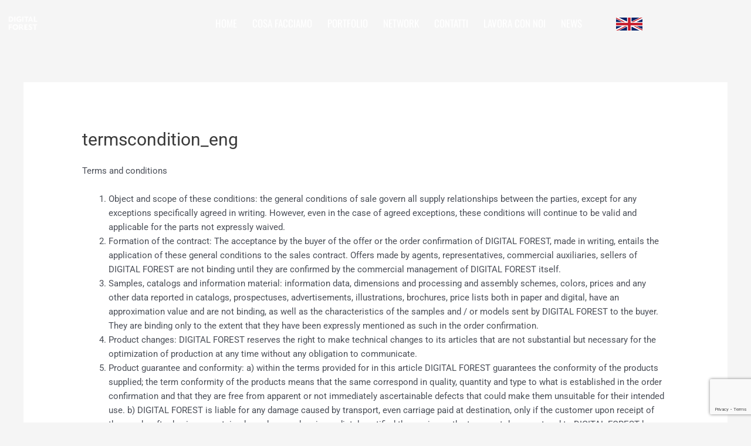

--- FILE ---
content_type: text/html; charset=utf-8
request_url: https://www.google.com/recaptcha/api2/anchor?ar=1&k=6LcXg_EpAAAAAExX0N2BH4eFkWcyyMIuF2quDUIA&co=aHR0cHM6Ly93d3cuZGlnaXRhbGZvcmVzdC5pdDo0NDM.&hl=en&v=PoyoqOPhxBO7pBk68S4YbpHZ&size=invisible&anchor-ms=20000&execute-ms=30000&cb=4avl82o9q23z
body_size: 48514
content:
<!DOCTYPE HTML><html dir="ltr" lang="en"><head><meta http-equiv="Content-Type" content="text/html; charset=UTF-8">
<meta http-equiv="X-UA-Compatible" content="IE=edge">
<title>reCAPTCHA</title>
<style type="text/css">
/* cyrillic-ext */
@font-face {
  font-family: 'Roboto';
  font-style: normal;
  font-weight: 400;
  font-stretch: 100%;
  src: url(//fonts.gstatic.com/s/roboto/v48/KFO7CnqEu92Fr1ME7kSn66aGLdTylUAMa3GUBHMdazTgWw.woff2) format('woff2');
  unicode-range: U+0460-052F, U+1C80-1C8A, U+20B4, U+2DE0-2DFF, U+A640-A69F, U+FE2E-FE2F;
}
/* cyrillic */
@font-face {
  font-family: 'Roboto';
  font-style: normal;
  font-weight: 400;
  font-stretch: 100%;
  src: url(//fonts.gstatic.com/s/roboto/v48/KFO7CnqEu92Fr1ME7kSn66aGLdTylUAMa3iUBHMdazTgWw.woff2) format('woff2');
  unicode-range: U+0301, U+0400-045F, U+0490-0491, U+04B0-04B1, U+2116;
}
/* greek-ext */
@font-face {
  font-family: 'Roboto';
  font-style: normal;
  font-weight: 400;
  font-stretch: 100%;
  src: url(//fonts.gstatic.com/s/roboto/v48/KFO7CnqEu92Fr1ME7kSn66aGLdTylUAMa3CUBHMdazTgWw.woff2) format('woff2');
  unicode-range: U+1F00-1FFF;
}
/* greek */
@font-face {
  font-family: 'Roboto';
  font-style: normal;
  font-weight: 400;
  font-stretch: 100%;
  src: url(//fonts.gstatic.com/s/roboto/v48/KFO7CnqEu92Fr1ME7kSn66aGLdTylUAMa3-UBHMdazTgWw.woff2) format('woff2');
  unicode-range: U+0370-0377, U+037A-037F, U+0384-038A, U+038C, U+038E-03A1, U+03A3-03FF;
}
/* math */
@font-face {
  font-family: 'Roboto';
  font-style: normal;
  font-weight: 400;
  font-stretch: 100%;
  src: url(//fonts.gstatic.com/s/roboto/v48/KFO7CnqEu92Fr1ME7kSn66aGLdTylUAMawCUBHMdazTgWw.woff2) format('woff2');
  unicode-range: U+0302-0303, U+0305, U+0307-0308, U+0310, U+0312, U+0315, U+031A, U+0326-0327, U+032C, U+032F-0330, U+0332-0333, U+0338, U+033A, U+0346, U+034D, U+0391-03A1, U+03A3-03A9, U+03B1-03C9, U+03D1, U+03D5-03D6, U+03F0-03F1, U+03F4-03F5, U+2016-2017, U+2034-2038, U+203C, U+2040, U+2043, U+2047, U+2050, U+2057, U+205F, U+2070-2071, U+2074-208E, U+2090-209C, U+20D0-20DC, U+20E1, U+20E5-20EF, U+2100-2112, U+2114-2115, U+2117-2121, U+2123-214F, U+2190, U+2192, U+2194-21AE, U+21B0-21E5, U+21F1-21F2, U+21F4-2211, U+2213-2214, U+2216-22FF, U+2308-230B, U+2310, U+2319, U+231C-2321, U+2336-237A, U+237C, U+2395, U+239B-23B7, U+23D0, U+23DC-23E1, U+2474-2475, U+25AF, U+25B3, U+25B7, U+25BD, U+25C1, U+25CA, U+25CC, U+25FB, U+266D-266F, U+27C0-27FF, U+2900-2AFF, U+2B0E-2B11, U+2B30-2B4C, U+2BFE, U+3030, U+FF5B, U+FF5D, U+1D400-1D7FF, U+1EE00-1EEFF;
}
/* symbols */
@font-face {
  font-family: 'Roboto';
  font-style: normal;
  font-weight: 400;
  font-stretch: 100%;
  src: url(//fonts.gstatic.com/s/roboto/v48/KFO7CnqEu92Fr1ME7kSn66aGLdTylUAMaxKUBHMdazTgWw.woff2) format('woff2');
  unicode-range: U+0001-000C, U+000E-001F, U+007F-009F, U+20DD-20E0, U+20E2-20E4, U+2150-218F, U+2190, U+2192, U+2194-2199, U+21AF, U+21E6-21F0, U+21F3, U+2218-2219, U+2299, U+22C4-22C6, U+2300-243F, U+2440-244A, U+2460-24FF, U+25A0-27BF, U+2800-28FF, U+2921-2922, U+2981, U+29BF, U+29EB, U+2B00-2BFF, U+4DC0-4DFF, U+FFF9-FFFB, U+10140-1018E, U+10190-1019C, U+101A0, U+101D0-101FD, U+102E0-102FB, U+10E60-10E7E, U+1D2C0-1D2D3, U+1D2E0-1D37F, U+1F000-1F0FF, U+1F100-1F1AD, U+1F1E6-1F1FF, U+1F30D-1F30F, U+1F315, U+1F31C, U+1F31E, U+1F320-1F32C, U+1F336, U+1F378, U+1F37D, U+1F382, U+1F393-1F39F, U+1F3A7-1F3A8, U+1F3AC-1F3AF, U+1F3C2, U+1F3C4-1F3C6, U+1F3CA-1F3CE, U+1F3D4-1F3E0, U+1F3ED, U+1F3F1-1F3F3, U+1F3F5-1F3F7, U+1F408, U+1F415, U+1F41F, U+1F426, U+1F43F, U+1F441-1F442, U+1F444, U+1F446-1F449, U+1F44C-1F44E, U+1F453, U+1F46A, U+1F47D, U+1F4A3, U+1F4B0, U+1F4B3, U+1F4B9, U+1F4BB, U+1F4BF, U+1F4C8-1F4CB, U+1F4D6, U+1F4DA, U+1F4DF, U+1F4E3-1F4E6, U+1F4EA-1F4ED, U+1F4F7, U+1F4F9-1F4FB, U+1F4FD-1F4FE, U+1F503, U+1F507-1F50B, U+1F50D, U+1F512-1F513, U+1F53E-1F54A, U+1F54F-1F5FA, U+1F610, U+1F650-1F67F, U+1F687, U+1F68D, U+1F691, U+1F694, U+1F698, U+1F6AD, U+1F6B2, U+1F6B9-1F6BA, U+1F6BC, U+1F6C6-1F6CF, U+1F6D3-1F6D7, U+1F6E0-1F6EA, U+1F6F0-1F6F3, U+1F6F7-1F6FC, U+1F700-1F7FF, U+1F800-1F80B, U+1F810-1F847, U+1F850-1F859, U+1F860-1F887, U+1F890-1F8AD, U+1F8B0-1F8BB, U+1F8C0-1F8C1, U+1F900-1F90B, U+1F93B, U+1F946, U+1F984, U+1F996, U+1F9E9, U+1FA00-1FA6F, U+1FA70-1FA7C, U+1FA80-1FA89, U+1FA8F-1FAC6, U+1FACE-1FADC, U+1FADF-1FAE9, U+1FAF0-1FAF8, U+1FB00-1FBFF;
}
/* vietnamese */
@font-face {
  font-family: 'Roboto';
  font-style: normal;
  font-weight: 400;
  font-stretch: 100%;
  src: url(//fonts.gstatic.com/s/roboto/v48/KFO7CnqEu92Fr1ME7kSn66aGLdTylUAMa3OUBHMdazTgWw.woff2) format('woff2');
  unicode-range: U+0102-0103, U+0110-0111, U+0128-0129, U+0168-0169, U+01A0-01A1, U+01AF-01B0, U+0300-0301, U+0303-0304, U+0308-0309, U+0323, U+0329, U+1EA0-1EF9, U+20AB;
}
/* latin-ext */
@font-face {
  font-family: 'Roboto';
  font-style: normal;
  font-weight: 400;
  font-stretch: 100%;
  src: url(//fonts.gstatic.com/s/roboto/v48/KFO7CnqEu92Fr1ME7kSn66aGLdTylUAMa3KUBHMdazTgWw.woff2) format('woff2');
  unicode-range: U+0100-02BA, U+02BD-02C5, U+02C7-02CC, U+02CE-02D7, U+02DD-02FF, U+0304, U+0308, U+0329, U+1D00-1DBF, U+1E00-1E9F, U+1EF2-1EFF, U+2020, U+20A0-20AB, U+20AD-20C0, U+2113, U+2C60-2C7F, U+A720-A7FF;
}
/* latin */
@font-face {
  font-family: 'Roboto';
  font-style: normal;
  font-weight: 400;
  font-stretch: 100%;
  src: url(//fonts.gstatic.com/s/roboto/v48/KFO7CnqEu92Fr1ME7kSn66aGLdTylUAMa3yUBHMdazQ.woff2) format('woff2');
  unicode-range: U+0000-00FF, U+0131, U+0152-0153, U+02BB-02BC, U+02C6, U+02DA, U+02DC, U+0304, U+0308, U+0329, U+2000-206F, U+20AC, U+2122, U+2191, U+2193, U+2212, U+2215, U+FEFF, U+FFFD;
}
/* cyrillic-ext */
@font-face {
  font-family: 'Roboto';
  font-style: normal;
  font-weight: 500;
  font-stretch: 100%;
  src: url(//fonts.gstatic.com/s/roboto/v48/KFO7CnqEu92Fr1ME7kSn66aGLdTylUAMa3GUBHMdazTgWw.woff2) format('woff2');
  unicode-range: U+0460-052F, U+1C80-1C8A, U+20B4, U+2DE0-2DFF, U+A640-A69F, U+FE2E-FE2F;
}
/* cyrillic */
@font-face {
  font-family: 'Roboto';
  font-style: normal;
  font-weight: 500;
  font-stretch: 100%;
  src: url(//fonts.gstatic.com/s/roboto/v48/KFO7CnqEu92Fr1ME7kSn66aGLdTylUAMa3iUBHMdazTgWw.woff2) format('woff2');
  unicode-range: U+0301, U+0400-045F, U+0490-0491, U+04B0-04B1, U+2116;
}
/* greek-ext */
@font-face {
  font-family: 'Roboto';
  font-style: normal;
  font-weight: 500;
  font-stretch: 100%;
  src: url(//fonts.gstatic.com/s/roboto/v48/KFO7CnqEu92Fr1ME7kSn66aGLdTylUAMa3CUBHMdazTgWw.woff2) format('woff2');
  unicode-range: U+1F00-1FFF;
}
/* greek */
@font-face {
  font-family: 'Roboto';
  font-style: normal;
  font-weight: 500;
  font-stretch: 100%;
  src: url(//fonts.gstatic.com/s/roboto/v48/KFO7CnqEu92Fr1ME7kSn66aGLdTylUAMa3-UBHMdazTgWw.woff2) format('woff2');
  unicode-range: U+0370-0377, U+037A-037F, U+0384-038A, U+038C, U+038E-03A1, U+03A3-03FF;
}
/* math */
@font-face {
  font-family: 'Roboto';
  font-style: normal;
  font-weight: 500;
  font-stretch: 100%;
  src: url(//fonts.gstatic.com/s/roboto/v48/KFO7CnqEu92Fr1ME7kSn66aGLdTylUAMawCUBHMdazTgWw.woff2) format('woff2');
  unicode-range: U+0302-0303, U+0305, U+0307-0308, U+0310, U+0312, U+0315, U+031A, U+0326-0327, U+032C, U+032F-0330, U+0332-0333, U+0338, U+033A, U+0346, U+034D, U+0391-03A1, U+03A3-03A9, U+03B1-03C9, U+03D1, U+03D5-03D6, U+03F0-03F1, U+03F4-03F5, U+2016-2017, U+2034-2038, U+203C, U+2040, U+2043, U+2047, U+2050, U+2057, U+205F, U+2070-2071, U+2074-208E, U+2090-209C, U+20D0-20DC, U+20E1, U+20E5-20EF, U+2100-2112, U+2114-2115, U+2117-2121, U+2123-214F, U+2190, U+2192, U+2194-21AE, U+21B0-21E5, U+21F1-21F2, U+21F4-2211, U+2213-2214, U+2216-22FF, U+2308-230B, U+2310, U+2319, U+231C-2321, U+2336-237A, U+237C, U+2395, U+239B-23B7, U+23D0, U+23DC-23E1, U+2474-2475, U+25AF, U+25B3, U+25B7, U+25BD, U+25C1, U+25CA, U+25CC, U+25FB, U+266D-266F, U+27C0-27FF, U+2900-2AFF, U+2B0E-2B11, U+2B30-2B4C, U+2BFE, U+3030, U+FF5B, U+FF5D, U+1D400-1D7FF, U+1EE00-1EEFF;
}
/* symbols */
@font-face {
  font-family: 'Roboto';
  font-style: normal;
  font-weight: 500;
  font-stretch: 100%;
  src: url(//fonts.gstatic.com/s/roboto/v48/KFO7CnqEu92Fr1ME7kSn66aGLdTylUAMaxKUBHMdazTgWw.woff2) format('woff2');
  unicode-range: U+0001-000C, U+000E-001F, U+007F-009F, U+20DD-20E0, U+20E2-20E4, U+2150-218F, U+2190, U+2192, U+2194-2199, U+21AF, U+21E6-21F0, U+21F3, U+2218-2219, U+2299, U+22C4-22C6, U+2300-243F, U+2440-244A, U+2460-24FF, U+25A0-27BF, U+2800-28FF, U+2921-2922, U+2981, U+29BF, U+29EB, U+2B00-2BFF, U+4DC0-4DFF, U+FFF9-FFFB, U+10140-1018E, U+10190-1019C, U+101A0, U+101D0-101FD, U+102E0-102FB, U+10E60-10E7E, U+1D2C0-1D2D3, U+1D2E0-1D37F, U+1F000-1F0FF, U+1F100-1F1AD, U+1F1E6-1F1FF, U+1F30D-1F30F, U+1F315, U+1F31C, U+1F31E, U+1F320-1F32C, U+1F336, U+1F378, U+1F37D, U+1F382, U+1F393-1F39F, U+1F3A7-1F3A8, U+1F3AC-1F3AF, U+1F3C2, U+1F3C4-1F3C6, U+1F3CA-1F3CE, U+1F3D4-1F3E0, U+1F3ED, U+1F3F1-1F3F3, U+1F3F5-1F3F7, U+1F408, U+1F415, U+1F41F, U+1F426, U+1F43F, U+1F441-1F442, U+1F444, U+1F446-1F449, U+1F44C-1F44E, U+1F453, U+1F46A, U+1F47D, U+1F4A3, U+1F4B0, U+1F4B3, U+1F4B9, U+1F4BB, U+1F4BF, U+1F4C8-1F4CB, U+1F4D6, U+1F4DA, U+1F4DF, U+1F4E3-1F4E6, U+1F4EA-1F4ED, U+1F4F7, U+1F4F9-1F4FB, U+1F4FD-1F4FE, U+1F503, U+1F507-1F50B, U+1F50D, U+1F512-1F513, U+1F53E-1F54A, U+1F54F-1F5FA, U+1F610, U+1F650-1F67F, U+1F687, U+1F68D, U+1F691, U+1F694, U+1F698, U+1F6AD, U+1F6B2, U+1F6B9-1F6BA, U+1F6BC, U+1F6C6-1F6CF, U+1F6D3-1F6D7, U+1F6E0-1F6EA, U+1F6F0-1F6F3, U+1F6F7-1F6FC, U+1F700-1F7FF, U+1F800-1F80B, U+1F810-1F847, U+1F850-1F859, U+1F860-1F887, U+1F890-1F8AD, U+1F8B0-1F8BB, U+1F8C0-1F8C1, U+1F900-1F90B, U+1F93B, U+1F946, U+1F984, U+1F996, U+1F9E9, U+1FA00-1FA6F, U+1FA70-1FA7C, U+1FA80-1FA89, U+1FA8F-1FAC6, U+1FACE-1FADC, U+1FADF-1FAE9, U+1FAF0-1FAF8, U+1FB00-1FBFF;
}
/* vietnamese */
@font-face {
  font-family: 'Roboto';
  font-style: normal;
  font-weight: 500;
  font-stretch: 100%;
  src: url(//fonts.gstatic.com/s/roboto/v48/KFO7CnqEu92Fr1ME7kSn66aGLdTylUAMa3OUBHMdazTgWw.woff2) format('woff2');
  unicode-range: U+0102-0103, U+0110-0111, U+0128-0129, U+0168-0169, U+01A0-01A1, U+01AF-01B0, U+0300-0301, U+0303-0304, U+0308-0309, U+0323, U+0329, U+1EA0-1EF9, U+20AB;
}
/* latin-ext */
@font-face {
  font-family: 'Roboto';
  font-style: normal;
  font-weight: 500;
  font-stretch: 100%;
  src: url(//fonts.gstatic.com/s/roboto/v48/KFO7CnqEu92Fr1ME7kSn66aGLdTylUAMa3KUBHMdazTgWw.woff2) format('woff2');
  unicode-range: U+0100-02BA, U+02BD-02C5, U+02C7-02CC, U+02CE-02D7, U+02DD-02FF, U+0304, U+0308, U+0329, U+1D00-1DBF, U+1E00-1E9F, U+1EF2-1EFF, U+2020, U+20A0-20AB, U+20AD-20C0, U+2113, U+2C60-2C7F, U+A720-A7FF;
}
/* latin */
@font-face {
  font-family: 'Roboto';
  font-style: normal;
  font-weight: 500;
  font-stretch: 100%;
  src: url(//fonts.gstatic.com/s/roboto/v48/KFO7CnqEu92Fr1ME7kSn66aGLdTylUAMa3yUBHMdazQ.woff2) format('woff2');
  unicode-range: U+0000-00FF, U+0131, U+0152-0153, U+02BB-02BC, U+02C6, U+02DA, U+02DC, U+0304, U+0308, U+0329, U+2000-206F, U+20AC, U+2122, U+2191, U+2193, U+2212, U+2215, U+FEFF, U+FFFD;
}
/* cyrillic-ext */
@font-face {
  font-family: 'Roboto';
  font-style: normal;
  font-weight: 900;
  font-stretch: 100%;
  src: url(//fonts.gstatic.com/s/roboto/v48/KFO7CnqEu92Fr1ME7kSn66aGLdTylUAMa3GUBHMdazTgWw.woff2) format('woff2');
  unicode-range: U+0460-052F, U+1C80-1C8A, U+20B4, U+2DE0-2DFF, U+A640-A69F, U+FE2E-FE2F;
}
/* cyrillic */
@font-face {
  font-family: 'Roboto';
  font-style: normal;
  font-weight: 900;
  font-stretch: 100%;
  src: url(//fonts.gstatic.com/s/roboto/v48/KFO7CnqEu92Fr1ME7kSn66aGLdTylUAMa3iUBHMdazTgWw.woff2) format('woff2');
  unicode-range: U+0301, U+0400-045F, U+0490-0491, U+04B0-04B1, U+2116;
}
/* greek-ext */
@font-face {
  font-family: 'Roboto';
  font-style: normal;
  font-weight: 900;
  font-stretch: 100%;
  src: url(//fonts.gstatic.com/s/roboto/v48/KFO7CnqEu92Fr1ME7kSn66aGLdTylUAMa3CUBHMdazTgWw.woff2) format('woff2');
  unicode-range: U+1F00-1FFF;
}
/* greek */
@font-face {
  font-family: 'Roboto';
  font-style: normal;
  font-weight: 900;
  font-stretch: 100%;
  src: url(//fonts.gstatic.com/s/roboto/v48/KFO7CnqEu92Fr1ME7kSn66aGLdTylUAMa3-UBHMdazTgWw.woff2) format('woff2');
  unicode-range: U+0370-0377, U+037A-037F, U+0384-038A, U+038C, U+038E-03A1, U+03A3-03FF;
}
/* math */
@font-face {
  font-family: 'Roboto';
  font-style: normal;
  font-weight: 900;
  font-stretch: 100%;
  src: url(//fonts.gstatic.com/s/roboto/v48/KFO7CnqEu92Fr1ME7kSn66aGLdTylUAMawCUBHMdazTgWw.woff2) format('woff2');
  unicode-range: U+0302-0303, U+0305, U+0307-0308, U+0310, U+0312, U+0315, U+031A, U+0326-0327, U+032C, U+032F-0330, U+0332-0333, U+0338, U+033A, U+0346, U+034D, U+0391-03A1, U+03A3-03A9, U+03B1-03C9, U+03D1, U+03D5-03D6, U+03F0-03F1, U+03F4-03F5, U+2016-2017, U+2034-2038, U+203C, U+2040, U+2043, U+2047, U+2050, U+2057, U+205F, U+2070-2071, U+2074-208E, U+2090-209C, U+20D0-20DC, U+20E1, U+20E5-20EF, U+2100-2112, U+2114-2115, U+2117-2121, U+2123-214F, U+2190, U+2192, U+2194-21AE, U+21B0-21E5, U+21F1-21F2, U+21F4-2211, U+2213-2214, U+2216-22FF, U+2308-230B, U+2310, U+2319, U+231C-2321, U+2336-237A, U+237C, U+2395, U+239B-23B7, U+23D0, U+23DC-23E1, U+2474-2475, U+25AF, U+25B3, U+25B7, U+25BD, U+25C1, U+25CA, U+25CC, U+25FB, U+266D-266F, U+27C0-27FF, U+2900-2AFF, U+2B0E-2B11, U+2B30-2B4C, U+2BFE, U+3030, U+FF5B, U+FF5D, U+1D400-1D7FF, U+1EE00-1EEFF;
}
/* symbols */
@font-face {
  font-family: 'Roboto';
  font-style: normal;
  font-weight: 900;
  font-stretch: 100%;
  src: url(//fonts.gstatic.com/s/roboto/v48/KFO7CnqEu92Fr1ME7kSn66aGLdTylUAMaxKUBHMdazTgWw.woff2) format('woff2');
  unicode-range: U+0001-000C, U+000E-001F, U+007F-009F, U+20DD-20E0, U+20E2-20E4, U+2150-218F, U+2190, U+2192, U+2194-2199, U+21AF, U+21E6-21F0, U+21F3, U+2218-2219, U+2299, U+22C4-22C6, U+2300-243F, U+2440-244A, U+2460-24FF, U+25A0-27BF, U+2800-28FF, U+2921-2922, U+2981, U+29BF, U+29EB, U+2B00-2BFF, U+4DC0-4DFF, U+FFF9-FFFB, U+10140-1018E, U+10190-1019C, U+101A0, U+101D0-101FD, U+102E0-102FB, U+10E60-10E7E, U+1D2C0-1D2D3, U+1D2E0-1D37F, U+1F000-1F0FF, U+1F100-1F1AD, U+1F1E6-1F1FF, U+1F30D-1F30F, U+1F315, U+1F31C, U+1F31E, U+1F320-1F32C, U+1F336, U+1F378, U+1F37D, U+1F382, U+1F393-1F39F, U+1F3A7-1F3A8, U+1F3AC-1F3AF, U+1F3C2, U+1F3C4-1F3C6, U+1F3CA-1F3CE, U+1F3D4-1F3E0, U+1F3ED, U+1F3F1-1F3F3, U+1F3F5-1F3F7, U+1F408, U+1F415, U+1F41F, U+1F426, U+1F43F, U+1F441-1F442, U+1F444, U+1F446-1F449, U+1F44C-1F44E, U+1F453, U+1F46A, U+1F47D, U+1F4A3, U+1F4B0, U+1F4B3, U+1F4B9, U+1F4BB, U+1F4BF, U+1F4C8-1F4CB, U+1F4D6, U+1F4DA, U+1F4DF, U+1F4E3-1F4E6, U+1F4EA-1F4ED, U+1F4F7, U+1F4F9-1F4FB, U+1F4FD-1F4FE, U+1F503, U+1F507-1F50B, U+1F50D, U+1F512-1F513, U+1F53E-1F54A, U+1F54F-1F5FA, U+1F610, U+1F650-1F67F, U+1F687, U+1F68D, U+1F691, U+1F694, U+1F698, U+1F6AD, U+1F6B2, U+1F6B9-1F6BA, U+1F6BC, U+1F6C6-1F6CF, U+1F6D3-1F6D7, U+1F6E0-1F6EA, U+1F6F0-1F6F3, U+1F6F7-1F6FC, U+1F700-1F7FF, U+1F800-1F80B, U+1F810-1F847, U+1F850-1F859, U+1F860-1F887, U+1F890-1F8AD, U+1F8B0-1F8BB, U+1F8C0-1F8C1, U+1F900-1F90B, U+1F93B, U+1F946, U+1F984, U+1F996, U+1F9E9, U+1FA00-1FA6F, U+1FA70-1FA7C, U+1FA80-1FA89, U+1FA8F-1FAC6, U+1FACE-1FADC, U+1FADF-1FAE9, U+1FAF0-1FAF8, U+1FB00-1FBFF;
}
/* vietnamese */
@font-face {
  font-family: 'Roboto';
  font-style: normal;
  font-weight: 900;
  font-stretch: 100%;
  src: url(//fonts.gstatic.com/s/roboto/v48/KFO7CnqEu92Fr1ME7kSn66aGLdTylUAMa3OUBHMdazTgWw.woff2) format('woff2');
  unicode-range: U+0102-0103, U+0110-0111, U+0128-0129, U+0168-0169, U+01A0-01A1, U+01AF-01B0, U+0300-0301, U+0303-0304, U+0308-0309, U+0323, U+0329, U+1EA0-1EF9, U+20AB;
}
/* latin-ext */
@font-face {
  font-family: 'Roboto';
  font-style: normal;
  font-weight: 900;
  font-stretch: 100%;
  src: url(//fonts.gstatic.com/s/roboto/v48/KFO7CnqEu92Fr1ME7kSn66aGLdTylUAMa3KUBHMdazTgWw.woff2) format('woff2');
  unicode-range: U+0100-02BA, U+02BD-02C5, U+02C7-02CC, U+02CE-02D7, U+02DD-02FF, U+0304, U+0308, U+0329, U+1D00-1DBF, U+1E00-1E9F, U+1EF2-1EFF, U+2020, U+20A0-20AB, U+20AD-20C0, U+2113, U+2C60-2C7F, U+A720-A7FF;
}
/* latin */
@font-face {
  font-family: 'Roboto';
  font-style: normal;
  font-weight: 900;
  font-stretch: 100%;
  src: url(//fonts.gstatic.com/s/roboto/v48/KFO7CnqEu92Fr1ME7kSn66aGLdTylUAMa3yUBHMdazQ.woff2) format('woff2');
  unicode-range: U+0000-00FF, U+0131, U+0152-0153, U+02BB-02BC, U+02C6, U+02DA, U+02DC, U+0304, U+0308, U+0329, U+2000-206F, U+20AC, U+2122, U+2191, U+2193, U+2212, U+2215, U+FEFF, U+FFFD;
}

</style>
<link rel="stylesheet" type="text/css" href="https://www.gstatic.com/recaptcha/releases/PoyoqOPhxBO7pBk68S4YbpHZ/styles__ltr.css">
<script nonce="vhUeUvyLlVLeAdk4IoR3sQ" type="text/javascript">window['__recaptcha_api'] = 'https://www.google.com/recaptcha/api2/';</script>
<script type="text/javascript" src="https://www.gstatic.com/recaptcha/releases/PoyoqOPhxBO7pBk68S4YbpHZ/recaptcha__en.js" nonce="vhUeUvyLlVLeAdk4IoR3sQ">
      
    </script></head>
<body><div id="rc-anchor-alert" class="rc-anchor-alert"></div>
<input type="hidden" id="recaptcha-token" value="[base64]">
<script type="text/javascript" nonce="vhUeUvyLlVLeAdk4IoR3sQ">
      recaptcha.anchor.Main.init("[\x22ainput\x22,[\x22bgdata\x22,\x22\x22,\[base64]/[base64]/MjU1Ong/[base64]/[base64]/[base64]/[base64]/[base64]/[base64]/[base64]/[base64]/[base64]/[base64]/[base64]/[base64]/[base64]/[base64]/[base64]\\u003d\x22,\[base64]\\u003d\x22,\x22w57Clkp0wrxBAsOVGcKWwqBVU8KdWsK+KDJZw5xmRThIbcO8w4XDjy3Chy9Zw4jDjcKGacOOw7DDmCHCmMKIZsO2GgdyHMK5awpcwoY1wqYrw6xYw7Q1w6FgesO0wp8Vw6jDkcO0wpY4wqPDnWwYfcKwW8ORKMKfw77Dq1kcT8KCOcKlYm7CnH/Dt0PDp1VUdV7CjCMrw5vDtXfCtHw7T8KPw4zDucOvw6PCrDxfHMOWIRwFw6Biw7fDiwPCjsKUw4U7w6XDo8O1dsOYLcK8RsKHcsOwwoIvU8OdGko+ZMKWw6HCoMOjwrXCqsKkw4PCisOjM1loKmXClcO/HW5XeicARTl4w7zCssKFJgrCq8OPCWnChFd3wpMAw7vCjsK7w6dWDcOhwqMBYxrCicOZw69lPRXDpUBtw7rCosOjw7fCtzrDvWXDj8K9wocEw6QFSAY9w4/CrhfCoMKRwoxSw4fCh8OmWMOmwpdmwrxBwofDsW/DlcO0DGTDgsOgw5zDicOCZsKow7lmwo4QcUQfCQt3I1nDlXhOwrc+w6bDhcKMw5/Do8OcLcOwwr4DUMK+UsKJw6jCgGQoKQTCrV/DnlzDncKMw4fDnsOrwph9w5YDXCDDrADCtUXCgB3DksO7w4V9K8KmwpNuasKfKMOjOcOPw4HCssKGw7tPwqJDw4jDmzkUw7A/wpDDtj1gdsOhTsOBw7PDq8O+RhIIwpPDmBZvQw1PBS/Dr8K7dMKkfCABcMO3UsKJwr7DlcOVw4TDpsKvaEjCr8OUUcOnw4zDgMOuS33Dq0gMw4bDlsKHZwDCgcOkwrzDmm3Cl8OrTMOoXcOHRcKEw4/CisOkOsOEwrFVw45IFMOuw7pNwo08f1hLwqhhw4XDssOGwql7wrrCvcORwqtTw6TDuXXDs8ORwozDo2sXfsKAw4nDsUBIw7xXaMO5w4omGMKgPhFpw7oQXsOpHjUtw6QZw5ptwrNRXQZBHCHDncONUj/Cmw0iw4DDi8KNw6HDl2rDrGnCucK5w50qw4vDuHVkIMOxw68uw7zCrwzDnhfDmMOyw6TCpwXCisOpwqPDmXHDh8OFwovCjsKEwrbDn0MiYcO+w5oKw5jCusOcVFPChsOTWFvDoB/DkxIswqrDoj7Dom7Dv8KcAF3ChsKow590dsKaBxI/ACDDrl88wohDBBLDuVzDqMORw4k3wpJMw4V5EMO6wqR5PMKAwpo+ejIJw6TDnsOFNMOTZR45wpFiTMKFwq52ATx8w5fDpcOsw4Y/dGfCmsOVKcOfwoXClcKpw7rDjDHCpcK4BirDi0PCmGDDpxdqJsKfwpvCuT7CgXkHTz/[base64]/Djh7DuMKkw5TDkAkzw5fCtcOhOMOwAGEcwrrCnjMtwo9EdsOswrzCtFvCrcKYwrZAHsKDw5/ClS7DiQTDiMKyAgZBwrk3G2dcdsKBwpcEPHDCp8KWwrIOw7jDr8KaHCkvwp1NwrzDncKzXgJmRsKaJgtMwpk5wpzDiH8AGMKsw44YE19OH1p8bW0yw4AXWMO0LMOaTR/[base64]/CjkEcw6nDosKWNSTCt0c2wpZAwrbDm8O9woNrwp/ClH1Qw40fw4cXTm3CicO7KMONOsOpLcKWc8KrEHBUdhpQYCjCvcOEw7jDrl9yw6I9wpDCp8O/L8KMwo3DtXYEw6AuDGTDoT7Cm1s1w755HhjCvHFJwqtBwqR3OcKmOSN0w5Jwf8OQFhkvw5BLwrbCtVw5wqNZw551wprDhS9hUzJUEcO3esKWasOsdUE+AMK6wo7CisKgw54YMMOnHMKtw7jCr8OzKsOdwo3DonB6D8K7ZmswRcKiwoptbyzDssKywoJrTnJtwrROYcO/wo9NeMOSwo3Dr3sKTVcMw6oTwooNCmUWcMOmUsKkeTjDpcOGwqfCvWZ+JMK9enc4wrXDqMKcHMKvXMKEwq9NwoDCnzclwoM4WX7DpEwgw4sFDEzCi8OTUjZGYFDDmcOwbAvCpgPDjzVWeDRwwo/[base64]/DrX3DrUZeT8OXRMOgwqVbwpjDmQDDssOPQMOtw60mVxsRw6YWw68HQsKgw6U1EjwYw5DCtms4fcOpRk/[base64]/CgsOsVV7Dqw9twpMhwqbCtsO9a8ORNsK8w6kJw6BwGcOkw6nCjcKFFBTCplXCtiwww7XDhhxUO8OkUyZUYHxWw5/DpsKJN04PQUrCoMKDwrZ/w6zCrMOyecObZsKrw5nCjBpnMlfDtj4HwqE1w4TDrcORQHBRwqjCmVVBw6LCs8OHN8KvLsKnAV0uw7jDpyXDjkHDpydYYcKYw5ZTUSEdwrN4QA7DvS8+XMOSwp/DtRk0w5TCnjjDmMOPwq7DnmzDnsKvFcKjw47ClxHDocO/wpTDi2LCvARewpQMwooUOV7CssO+w6fDisOibcOfWg3DiMOON34zwocbSCvCiV/CslQSGcOVaFvDpFvCvMKJw43DhsKidXQTwpfDsMKzwpknw6Qvw53CuxPDvMKEw6Vmwo9Bw4Fwwr5eAcKsL2bDk8OQwofDiMOOG8KDw57Dq1QqXMOkb23DiyFlVcKhCcO6w7R0ZG1JwqMwwoDDlcOKXnHDrsKybcOmDsOow5XChiBTV8KtwpxAO1/[base64]/[base64]/[base64]/w45Qw7lYwq/Dr8OgC8KTwqwdMjwwFcKJwqtcVQQCV0MJwrjDuMO7KcKeA8OeOArCgQLCkcOgD8OXBGVTwqjDrcOabcKjw4cRDsOAOCrCncKdw5vDkFTDomlIw6/Ck8OWw5QlelUyHsKXLzHCshjCgEcZwrvDtcOFw67Dnj3DvzF/JkFyW8KTwp88B8ONw4F3wp91GcKQwpHDlcO5w41ow7/CuV0SADvCjcK7w5oEDsO8w5jDtMK0wq/Ck1ARw5FgADQ2YG8Nw4YpwpBow4kHM8KqFcK7w5TDrV8YB8Oiw63DrsORPnFWw6vCuX3DsGHDqgLCtMKdKlVFHcOvF8OIw6gdwqHCnHrCrsOOw4zCvsOpw4sAY2JoW8Opfn7Cm8ObLX55w5YawrfDssOWw7/CpcO7wq7CuS1jw63Cl8KVwql2wqTDqS1vwr/DhsKvw6tcwo1NNsKvHMOuw43DpEZcYSVkwpzDusKZwp3Cr33CoQrDoXHCtybCoAbDkA8ewr8DQB3CqMKGw5nCgcKjwpt5LBbCncKAw6HCpUdTPMKPw4LCvRxBwr53H3cvwoAHeGvDhF0ow54TCnBhwp/CvEoMw6teSMK7ZirCvVPCn8Ofw53DmMKEacKZwpc5wpnCn8ONwqt0AcOjwrzDlsKLQMOtSELDmsKVB17ChxBBPsKDwoDDhMOjd8KXZ8K+wrXCgl3Djx7DqzLCiyvCscO7axggw4U1w6/DiMO4C0nDpTvCvR8sw4HCnsKXNsOJwpEEw5VFwqDCo8OIb8OwAG/CksK6w7TChArCiX/CqsKOw4tuXcOnW3xCQsK8D8KoNsKZC2wxGsK0wr4qN3nClcKkSMOnw58nwqIScUZEw4FDw4vDuMKwbcKNwp05w7PDscKJwr/[base64]/ChMKxeMONdcKYw7zCjFBcWirDuidBwpFBRC7CtTs7wqvCr8KCbHoywoRewr97wqUSw7cWN8OMcMOQwqtSwo8nbUzDlFEOLcOlwqrCmhZwwr8pwofDsMOEG8KBFcONLHokwqIAwrXChcOpXsKZHWh0BsORMT/[base64]/w5UzUkjDmcOXBcKBTMOYPsKWHcK/w6IBwpFFbWNeR2olwofDr0HDqTluwo3CrMKrTiMiZjjCucKPQC1YIMOgJRnCrcOeABwFw6VxwrvCp8KZRFPCpWvDicKTwqrChMO9YxfChGXDqGDCgsOJAVDDmj0pHgvCkBQ/[base64]/fsODTHHCoVVRw7RxLGnCqSrCtsOcw4fCq2VdZDrDoRZCW8OSwq8EMgpjW01fSTJ3CyrCuVLDl8OxLR3Cn1fDhwDChijDgzrDixTCvWXDtsOOFsKFMhXDlsKbExYVAjkBfDnDhj4pElUITMOGw7XCvMOJesO3ccKSasKJeWsCfnAnw4HCmcOqYnRlw5bDtlDCo8Ohw7/DvUDCumAEw5xew6sAEMKvwoXDo0x0wrrDuD3DgcKwbMOdwqkpPMK/CTM8EsO9w5cmwrDCmgrDhMOXwoDCksKZwohAw5zCtGzCqMKaOMKow4rDk8ORwpTCqnXCj1xkaETCtikKw7cWw7jChQrDkMK/[base64]/bCEGwpvDosOEwrcTdRgIKcOSwrd9NMOVwq9dwrTCgsKFGnQvwr/Cv3c6w6bChG9pwodTwoBkY2nCssOrw5PCg8KwfifCiXDCucKoG8O8wrZkRzLDiFHDuRVbMcO/w4pRR8KQPy7CukzCr0hkw5x3BB7DpMKuwrg0worDh23Dqn59FS58cMODQjAIw4YhKcO+w6tcwoZbeEQsw6Qsw6LDnsOYH8Oww4bClgvDgGEyZE7CsMKdDDMfw7bCljjClMOSwrsOV2/Dv8OzM0bCssOFAHgLcsKxV8OSw41JY3TDh8O4wrTDlXnCq8OpTsKWbcKvT8O+enYsBsKPwonCq1QnwoUZBFPDgE7DsTHCrcOZNRESw6/[base64]/wqtGFBzCgUFlK8OzAQksXsKaw43DqCpyfcK+EMOeZMOcBAHDmkTDn8O1wqLCicKNwq/DucO5ecKqwog4Y8Kgw50Iwr/[base64]/HUd4HwXDg8OZwoB7McKNwo/DnMOUw53DrxYLR1DCpMKjwqbDvGcbwpTDvMOLwpwywoHCqcKhw6XCpsK6D20SwrTCpXfDgHwEw6HCv8KhwoAWPMK5wpEPO8OEw7MRO8KCwr/[base64]/SMOvcsKJQ0HDjwLCjMOma381fcO2T8OHwrLDvU/Ds2k7wpbCkcOeOcOVw5bCglPDk8O+wrjDnsKwLcKpw7XCoRpOw7I2I8K1wpTDvnh1QXjDhwNGw7bCjsK7IsO0w57Dm8KKNMKQwqd6SsOJM8KhYMK/[base64]/ChSjCmDvCsMKVaghWw4PDtFMHw7TCicOLUS7Dq8O6K8KpwqZvbMKKw4ZzNSbDgnjDsHzDqkYEwrhjw6J4RMKVw6BMwqBbE0Z9w6fCsiTDmlALw7l7VA/CgMKNQicCw7cODcOLasOCwpPDrMK1V1t6woc9wo8lWMOlwp0bHsKTw71UQsKzwptrZ8Oowrp4HcOzKMKEHMKjK8ONKcOvPC/DpcKDw5hLwrPDmHnCln3CtMKJwqM0R3wBKgjCncOFwozDuF/[base64]/CiMOrwoIkwrzCjF7DlHLDmFJiSGUFKMKRTcOEEsOow6MGwoIHKDnDj2YqwqlTJEfDvMOJwphBSsKLwoIXbkFkw4FMw5wsEsOcbxDCm3R2I8KUJig9QsKYwpoqw5/DusOwXQTDsSLDsU/Cp8OZJ1jCpsO8w5PDlkfCrMOVwprDvylew6DClsOYJgpSw6I8w7ghXSrDp1YRG8KGwohAwpzCoDBRwqtKccKVQMK0wp3CrsKewrzDpn4iwq1ywojCj8Osw4LDqGHDhcOFCcKlwr/Cgi9CORBmEQnCj8O2wqxDw7twwqcTCcKFBMKIwobDtQrCjzUQw7JbSFzDqcKRw7RBdkNVC8Kgwr0tU8OSZnRlw448woJ0BT/Dm8Ocw6bCtcKgFQxCw5jDqcKiwpLDhTbCjjfDuk/[base64]/[base64]/[base64]/[base64]/wrPCo8KeBMOYfwXDtMOUJ35RB1oTccONI3Evw7l/I8Oww5/[base64]/DucKFwrPCjFZCIMKfw6TCqksbw6fDjcOqLcOPw4jClMKeSF1Fw7TDkicpwoTCkcKxdl0WU8OZEw7CoMO+wq/DuSlhGMOMJ0PDv8KZUwk9TcO+aldgwrHCvlsCwoVIJjfDvcKMwoTDhcOew7jCoMOrXcOHw6/CicOPR8Orw77CsMKLwoHDtAU0B8Oqw5PDpsOTwp5/CCYYM8KMw73Dr0d5w5BTw5bDjmdBwr/DtV7CkMKGw7nDscODw4HCn8KfQ8KQKMO2aMKfw74Mwo8zw6Qww7HDisOFwpYNJsKNGEXDoAbDlh3CqcKbwonCgyrCjcKNZGhoXC/DoCjDpsKiWMKjb3XCk8KGKUo3ZMOsfXfCgMKXCsKGw7J/RT9Aw5HDv8Oywo3Dmlxtwp3DoMKXaMK3LcOFAwnDtGtBZAjDuHTCllzDkgwEwpBmYsOvwptwVcKRYsK2H8OOwr1EPWzDusKUw5ZeJcOewptgwpjCvApAwoPDrShlZH5ZLw3CjsKmw4tFwozDgMOow5ZJw6/Dl0wLw7kAX8Kie8ODTsKDwpXDjMK/ChjCrhkXwp46wro9wrAlw6p1H8O6w5HCuBotG8OtAXnDhcKON2bDmkt+YGvDsDLDu2vDi8KFwo5Iw7RMFivDuDxHw7/DnMKww5lHXsKqfTzDsBLDq8Ofw7tDUMOxw44tBcOIwqPDocKmw53DncOuwqFow4B1acOVwpBSwqXCgjduJ8O7w5bChRhUwr/[base64]/Cjw1qC8OGYknCpMO/CMKMfsOlw5RVw61tXcODYcKAEsONwp/Di8KBw5bDhMOAPDnDiMOIwrUgw4jDrV9CwoNewp7DjztRwrDCiWRzwoLDkMKfGTA7FMKFwrR3cX3DpUvDusKpwqAkwrHCmkXDrMKdw7wIY1dNwqFYw73Cq8K/AcKgwpbDhMOhw7oUwoXDn8ORwo1JdMKowoQzwpfCqV4iOzw1w6/DukMhw43CrcK4D8OHwoobFcOzbsOswrwJwrjCvMOMwrPDkjjDqQDDtgzDsgzCnMOLe2PDncOjw5FES1HDpjHCo0DDr27DiQ8rwr7Cp8KzClAawqkCwojDgcOBwrMWDMOnc8KWw4AEwqN3XcKcw4/[base64]/w6vDgMOGw50Hwrllw7Vpw6FsJ1Z6G3ZcwrDCpXdbeMOqwqLCoMKOeiDDicKaVlUxwp9GK8O1w4TDjsOiw4JmAH40woVzYMKUPDvDncKEwqArw5TDsMOOC8KlTsK/[base64]/[base64]/U8Kxw6HDrMOlwohqRmMjwrvCuMKNw5xiOcOQWsKDwrd8J8Ktw6RuwrnCosOiXsKOwqnDlMKjHGbDjirDk8K1w4vDo8KGUExSFMOUfcOkwrE/wok/[base64]/CqhrDuMOBcifCgl/DpMKsw4lHw7TDosKWVcOEwrInRFVJwpHDkMOaYUc5fMOCVcO1eFTCqcOKw4JvKMO9RW0Ew5DDvcOXEMKBwoHCn2nChRguGzZ4WxTDsMOcwrrCqntDP8ODNMKNw57DjsO1cMO9w4wufcOWwq8jwqtzwpvCmsKmIsK5wp/DrMKLJsOgw4/DnsOPw5fDr23Duihjw7VzJcKZwp3CnMKkSsKFw63Di8OXJhoAw4HDs8OuCcKnI8KVwrgOVcOFEcKMw5tiQsKHVhpOwoTChsOrLSk2I8Krwo7DpDp7exLCtMO3N8ONG3EiH0bDqcKyGxN4eAcbBMK6VGPDucK/WsOEHsKHw6HCq8OBaAzCp05xwq7Dq8ONwrPDicOwVgvDuXLDusOowrwRRCvCi8Oqw7TCrcKTCsOXwoY4TyTDvHZTJ0jDgcOODEHDuVTCgllcwqNRBxvDqU47w7jDqwczwonClMOQw7LCsT7DvcKnw4hCwpLDtMO6w48zw5dHw4rDmw7DhsO+PEolW8KEDgY6G8OOwr/Ct8Obw4rCtcKjw4PCnsKCdGDDoMOnwpPDkMOYBGcOw7N5MAx9O8O8M8ODZ8KKwrNRw4t6GxZTw4LDhkxnwocsw6/CqC0awo3ChMOwwqfCphBIcD0iXyHCicO8LQoBwoBNU8OPw44dVcOIDcKUw4XDkhrDk8Orw43CqgR5wqTDplnCkMK/RMKzw5XCkTVow4RkQ8OFw4hEM3bCp0hBbsOLwpXDlsO/w5LCrgouwqYgPgbDphbDqjDDmMOLUTkYw5bDqcOQw5jDjsKawpPCscOLAC/CosKIw6/[base64]/CssOew7MLw55PLcKbwpPDvRrDrk1Rw75ew6Vyw7jCnFUIMFZFwo1aw7LCicKfb1ViMsOpw5gMJnd/wo1Pw4IoK3clw4DChnfDqgw+acKPTTnCkMO4OH56NBfCtsOUw7jCigYEDcO9wqXCrGJILVnCuCrCj0F4wpplAMOCw4/Co8KbWhJMw4rDsD/ChgAnwpoHw5LDqW4AeUQawqTDg8OrIcKaKmLChV/DkcK6w4DCrGFDecOgRnXDgCbClsOuwrpKGTfClcK/TxogJyLDg8OdwppmwpHDk8O/w7DDrsOBwpnCrz7Dhmo9Hid9w7/CusOjKS7Dg8O2wqk9wpvDosOvwo7CisOKw5jCmMO2w6/Ci8KUFsOeT8KawpDDhVciw7LCvgVtecOfIlI2V8OYw5tXwplsw7DCocOQDWAlwqgOa8KKwrlQw7zDsmLDmHzDtkoywpTDm1dNw75BaELCs0rDmMOYMcOYHT8NesOVR8OJLFHDjjTCu8KFUkvDtcOjwozCpCUFfMOPcsOhw4wyeMOYw5/CoAl1w6bCs8OZMh/DnBzCtcKnw47DjVHDqhp/TMKcOX3DhX7CuMKJw4JfRsObXgM1GsKuw4vCgHHDssKUMMKHw6/DjcKfw597cTHCtmfDniEHw4MFwrDDgMKAw7DCusKvw4/CvAd1YsKFeUkKQ0TDvUk9wprDvHDCmE3CmsKjwpxvw4kOA8KWY8Occ8Ksw6xhSS3Di8KMw6EJX8K6d0/CscKqwobDgsO0WzrDqT9RasK8wrrCvH/Cii/CnSfDsMOeBsOKw44lP8OwdVMSEsOKwqjDvMOZwrs1TXvDp8Kxw7jCn33Cki3DnnMJJcOce8OAw4rCmsOKwp3DkAPCrMKcY8KGAF/DncK0wqRRZ0DDhRjDtMKxUxNrwoRLwrpOw7dLw7DCoMOnf8Oxw6bDncOyVU0SwqEhw6dBbcOQW0BkwpV2wpnCkMOmRSxrBMOMwrXCl8Onwq/CvRE+DsO5CsKPWQ4/Tn3CsF0Fw6/DicKvwrrDhsK+w73DmMOwwpltwpXDlDgHwo8BCTpnScO8w4vDtwTCrFnCqQlDw5DCicO3JRnCoShLREjCqGPCkmIjwplEw67DgsK7w4PDnHTCgcOdwq/[base64]/Ck8O8KU3DoX/[base64]/w7fDtXnCuMOZAcKNwrHCl8KwwoRuEMO/w57CvQTCucORwpLCkxJrwrl1w5rCgsKhw5LCumPDqR8Gw7HCicObw54Yw5/Dkm4bwr7Cui9fAsOkb8OZw5VYwqpNw4zClcKJOy1lwq9JwqjDvj3Du3PDjxLDhGIswpp6RsK4AjzDghY0Q1AyXcKiwprCkDxRw6HDmcK4w4rDrFwECHkuwr/[base64]/Do8KXXsK/wpjDgkHDmgzCpjEiw5LCsADDshnDu8OgcVglw7bDkxnDlgfCm8KiUik5U8Kdw4l9dz/Dk8Kow7DCpcKaYsOqwp5qVg0jVXLCpzjChcOFEsKQL3jCmURsWMOawrhow65mwoTCvsOuwpfCncODJsOaZQ/Co8OHwpnClWRpwrMuW8Knw750VcO1K1bDkVTCugoEDcK1bCLDpcKww6rClzvDojzDu8KhX3dEwrPCgi7CpwfCr3pYP8KQfsOYDGzDnMKEwobDisKlWwzCs2caP8OQM8Olwqh/w67Ct8OqMcKbw4TCrS7CoSPCiDIEUMKufRUEw63Chzp4R8OUwpLCq1rCrgAKwqwpwoE1DF7Cik3DplfDgxbDm0DDhxfCgcOYwrc5wrh2w5nCinxkwqMDwrjCunTCqsKcw5TCh8O8YMO3wpNOCB94w67Cn8ODw688w5PCsMOMPiXDvErDhxTCn8K/S8OGw5J3w5hBwrtvw60Dw4FFwqPDm8O1U8OHwpDDgsKaZMK1SsK8EMKZEMO/[base64]/DuHIJwqvCghfDncKCwp5Pwp/CjsKSe0nCjsOXBiXDt33ChMKiNiXDk8O0w5XDsQcGwqZywqJoacO2U2Z3cXYRw6t/[base64]/[base64]/P3/DvXYVdMKTwqvDmcK2w7w2FXFGQm3CoMOYw44UXMKmIXLDqMKnZVHCr8O1w5o4ScKdPcKJfcKCA8KCwqdGwoLClCYYwrlvw7bDm1Jqwq7CsEI/worDomNIVcKMwr5Uw7vCjU/DmHdLwprCrMOhw6rCgsKRw7pZOFJ4XR/[base64]/ClsOeGMOdwpd+FsKLScKAUlFdw6/[base64]/DoMKyw5UVFBAfwoJiaG3CvTTDpMOsw5rCg8KIUsK5bgPDmWkHwos8w6Z0wpXCiDbDisO0fhbDjXTDpMO6wpPDnBzDgGvCnsOuwq1qLArCqE8awrViw598w4ZeDMOyE1JQw6fDn8KIw53CjH/CvDjCsDrCuGTCgEdnBsOrE3oWJsKewrvDgCMjw43CmQjDqcKBI8K1NgXDnMK3w7jCoX/DhwF8w43ClQEqEGJlwpp7GMOZGcK/w47CvG7CkGvCqsKVUcK8FCdXTxIAwr/Do8KfwrPDsmhofifDmTAnCsO5VB5IUAbCjWjDjCUQwopiwo0jRMKjwr0vw6USwrBGVMKXVEkdGArCh37ChxkUCA4XXB7DpcKbwpMfwpbDiMKKw7cowrHCksK1YwF0woDCpgjCsTZLLMOMQsK2wqHCo8KswrDDrcO7aVrDrsOFTU/[base64]/DsMK3wrTDkcODw7pSwr91KnPDnsOQwpfDhmrCtsOtTMK3wr3CgMK2V8KONsO1YynDssKxcinDksKzH8KGY1vCh8OrNMOmw719ZMKuw7/CgnJzwokaYQgcwpjDt0bDncOew6zDo8KPH11Aw5XDl8KBwrXCnX3CpgUAwq5VYcKlbMOMwqXCusKowpzCinXClMOna8K+K8KCwqTDpzgZRXcoa8KURsObGsKrwr7Dn8OKw4MYwr13w7XDjlQHwqvCsBjDgH/CuB3CoFo/[base64]/CoMKPw61kwpMELw7DphM1wqddwrdwJkxSwozClsOvPcOXVk7DikFwwoPDtcOcwoHDklNtwrTDjsKHRMK4SjhlNDHDgXEhY8KOwofColUUORtlXyfDiEHDmD9SwpkAKHPChBTDnTJzCsOqw5zCn0/DmMKdWVJxwrh/[base64]/CpcK/[base64]/[base64]/DgcO0w51EMi9tw67CpMKOVcKVw4VPwqrCsMO3w7/DsMKDNsO0w4rCh0c/w70HXUkdw7kxRsO2fmUOw58Iw77CkmUTwqfCjMKCAXd+dAbDmBvCr8O4w7/[base64]/w7rClGPDq8Kxw5JhGwQNwrYmw7kdZUfCpsOZw7AMw4cpMFLDicKDecKhSmIhwrRvKVzClcKIwoTDu8OkGV7CtzzCjMOfUsKWJ8KJw6zCjsKAAExswobCpcKbLcKOHDvDp0PCv8OQw4EnDkXDuy3CjcOaw5fDmXsBb8O8w4ICwrkdwpIDYglNIghGw4/Dr0YJDMKMw7JywoRkwq3CmcKFw4zCjy4awrowwrAbR11zwpx8wpQuwqPDqRwww7vCtsK5w41/b8OrfsOiwpcSwpDCjAfDo8Oqw5fDjMKYwp4yScO1w6AcUMOaw7LDrcKWwpZpNsKmwotbwrDCtTHCisOGwqQeJcKdJmB0wp/DncK5AsKYcF9dfcOuwoxzccKlJcK6w6gOCWIYZcOgA8KUwp5NK8O3T8Oxw4ZWw5vCgE7Dt8OAw4vCs1XDnsOUJXvCiMKtFMKmOsO4w4fDgRhBC8K2woDChMKaG8OxwqcMw7jCmQoAw7UDY8KWwpbCicOWHcOZGW/DhGpPcTBUXizCtRLCocKLT2wYwpHChXJVwqzDj8KZwqjCscO7GhPCoBTDkxDDqn9zP8O/CT0gwojDjcOYUMOQPUMeesK4w7gXw5jDoMOCa8KofE3DnwjCgMKaLsKoNcKTw4I1w5vClTYDV8KTw6xKwoxvwolvw5Nww61VwpfDp8KsR1rDpn9dcwTCoF/CnhwfHw4HwokKwrPDsMKBwqkmf8KaDWNOFsOZEMKBdMKhwrVswop0fsOcAx0xwpvCmcOlw4XDvDYJUGLCjkF2JMKGNEzCkVnCrHjCjcKaQMOsw5/Cq8OEW8OaVUrCvsOJwr9jw58XYMKlwo7DpTvCksKWbw52wo0fwq/CokXDmw7CghsBwpBbPxLCg8OjwpvDkMKWU8OcwprCpWDDuD5vbkDCmEgPTWYjwr3Ck8Oad8Kjw7IawqrCm33Cs8KFF0fCtcONwpbDhkYww7RcwqPCoDDCl8OkwoQ8wogvIxHDiAbCtcKXw5I+w4fCqcOawovCo8K+IgMTwonDgBxPJETCocKrTsO/[base64]/wofDusK+QMKDwoJ5LE49w7EPwr/Ds18bwo7DlCVOayXDmQLDmiPDv8KtW8OXw4YaaXvCphzDsF3CjR/[base64]/[base64]/DisOxP8O6w5/Dr8Orw5XDvA9uR8OEaAbDg8Oow5cTwr3DtMODY8KddzPCgD/ClEEww4HDksKXwqNAF3I3JcOAOEjCksKmwqfDpSRudsORHz7DsC5dw4/[base64]/[base64]/DpsKdMwzDoHpiwr9PVMOwJmZkwqUTwrk9w63Dq3XClRVow6nDosKzwo1LWcOAwovDm8KYwrnDmW/CrilyTBvCvMK5Rwc4wrB6wpFSw4PDpAlCHcKhS3pAVl3Cp8KSwoHDsnZrwqwtMRoHOyFtw7V3Diggw68Lw70uckFKwo/Dh8O/w4fCoMKdw5ZyGsOdw7jCgcKFKEDDr1HChcKXPsOkf8KWw5vDi8KbBSNjSwzCjAsvT8OFd8KmNGs7bjAwwoJxwqTCucKRSSE/PcKwwobDo8OgCcOUwpjCk8KNO0nDgBknw5NVXw1cw5ZcwqHDkcKZLcOlSR0jNsKpw4smOFJpYz/Dh8Osw4dNw4XDnhnCnFY6LFFGwqp+wrPDhMOawo9swqPCnRTDssOBCcOkw7PDtMKoXwjDmkHDosOwwqosbBEpw68gwrhCw6bCn2DCriAoOMO+SiBWw7fCmjHCkMOJOMKnDcOxBcK8w4/CqcKTw79/Mihww5fDt8Kww6jDn8O5w7EufcKYWMOfw6xwwrXDnH7CucKaw4/[base64]/DoAzDosKBwpjDjzrDucOBwrFywpnDhlHDoGYOw7FTBcO4esKVZhbCsMKhwrcJHMKlUQ1rMMKIwpxdw5vCimnCs8Opw7dgBHI+woMaanBuw4xkecOaAHfDgMKLS1HCmsOQO8KIIQfCmALCrcOdw5bDkMKVByB1wpN6wo1oflNcMMKdCMKowq/DhsOyFTDCj8Ovwpw6w5xqw6plw4DClcKBS8KLwpnDv3LCnGLCvcKzeMKoLXJIw7XDtcKcw5XCu1EgwrrChMK7wrJqJsK0NsOdGsOzaRJOGMONw6XCtXUtPcOKf19pRzjCsDXDvsKtOihdw4HDhidyw6dKKXDDtgdywrHDhS/CrFoUNU4Iw5zCh1h2bsO+wqYUwrjDjA8gw6HCqCBxM8ONc8OVM8OjCMOBR0DDqSNrw5bCmn7DpAVrScK7w4kHw5bDgcOORcKWJ2/DqMOmQMOHT8K4w5HCtsKsDDxWX8OSw5PChFDClCEMwr0WZMOnw57CrMK1LlFdWcO3wrvDlXsSAcKKwqDCqwTDrsK6w5F/[base64]/CuFzDmUfCqBXCjAjDr8O9VMOZwqfChcO0woHChsOZw6zDvRM5e8OIQyzDuBw0woXCuXtYwqZ5MXXDpBPCjC/Ct8ObccOpI8O/c8ObQwtbOFM7w6p8HsOCw6rCrGAiw7cBw4rDvMK8ScKGw759wqDDkw3CtBcxLQLDomXCqGo/w5Egw4poVSHCrsOfw5TDisK6wpUKw7rDlcKKw6pawpkZUcOiC8OSC8K+QMOOwr7CoMOYwo3DosKPCB8zagF4wrzCqMKAClDCl2A8B8OcGcO+w7/[base64]/FmMvw7xmZcKXworCtMKHw6nCosKCw7bDnsOxLMKuwq8ywpfCuxbCn8KBdMOzbsOlSV3DuWBnw4A/RMOqwr7DvnZ1wp86esKWAzLCvcOxw6ZvwoTCgkgiw4HCoHtQw4HDszAlwookwqNCDnXDiMOMO8OtwooAwq/Ct8Omw5TCqmzDn8KfbsKZw4jDqMKrR8O0wobCpW3ClsO2VATDqm4OJ8OfwpzDu8O8JgJkwr1lwqYsAiUQTMOQw4bDscKPwq7Drw/CjsOew7RNOTbCgMKaZMKMwrPCgiUQw7/CjsOxwoB3XsOpwoQXS8KBJnvDucOnOwLDsE/CkQzDoyPDkcOkwpEhwq7CrXhpDSBww7zDhWrCpQ59HW06DcOqfMKzbGjDrcKRPnU3cSbDnm/Dr8Ozw4IBwoPDk8Knwp8Hw7wRw4bCmgDCoMOGdQfCpVvCvDQywo/[base64]/DocOgwrksw5TDhQzDvcKqw7lewqxSwpjCnsKWQMKXwo5/w7TDiX7DpkQ4w5nDnR/[base64]/CncKNKhZvwqDCri7CscOHwpMMHsOEw4vCrFwwdMKFOGbCqMOaDcKJw5EMw4Jaw4Bfw5ICGcO/[base64]/[base64]/CnBgCwrbDuMOMH8KHIFQZw7nDuSJhYysJw64KwpsDKMOeJsKsIxfDicKob3jDtsO3AVHDm8OMDH5VA2sDfMKCwpEtEXktwrd/[base64]/w6NXdcKUWx/Co1XDgl83R8Kgw6LDvVEXXkIHwqXDh2oOwrTDplYyaGAMDsOCHQx0w7fCjUPClMK4Y8Kiw5XCt19gwp4/dn0lcBjChcOtwoxrwo7CnsKfIUlLM8KHRxHDiHfCq8KIbx5bGHHCo8K1Jh1zUQISw7Ezw7vDlX/DoMOiGcOyRGbDtsOZGQLDp8K/KTcdw5bCoVzDoMOfw6zDpMKww5wlw5LClMOhPSHCgl7Dsl1dwphwwpzDgxJkwonDmT/Criwbw67DvBpEbMOtw4zCuRzDsAQTwpBww57Cm8KUw7h7AHV5IMK1XcKsKcOIwqR5w6LClsK6w5gUEAo8LsKJCC4iIUEWwrXDvQ3CmSlhfBg9w6zCgQFYw6TCiEpOw7/DlRrDt8KUA8KhBUg2wr/CscOnw6LDo8Odw7nDvMOOwoHDg8KdwrDCkUrCjEMBw5ZKwrrDjFrCpsKUK1APaTUxw4IjF1pawq0KDsOqFGN7EQbCtcKbwqTDlMOrwqd0w4J8woc/VBjDinTCnsKsThRNwq9/ZsOiWcKswq0JbsKKwq0yw60hXHkTwrI6wpU6JcOQK1DDrgDCnD4Yw4fDq8ODw4DChMKnwpXDuj/[base64]/[base64]/CiERyWcKwwqHCrcOxDS0Pw6h7wqTDu3/Cu1oPwq5KZcKdckxPw4bCigPCiyd4IEPCs0N/YMK3PMOEwpTCgU0VwpdrfMOrw4rDp8KzGsOzw5LDn8K4w6saw6F+esK6woXCpcKZJ1s8RcOJbsOdYMO2wrhvBEF4wpVtw5MvLS1ZMXfDll1dVcKOaXEHIEgbw5V7D8OJw4PCg8OicQBKw7kNIcKvNMKOwrM/[base64]/[base64]/TsK6GMKiQXPCtsKcwo7DjVvDvMK0w7E6dTBKwpx4w6LCg3YUwr/[base64]/Cs0fCnMO3w7A8FjTDkcOPXBl5LMKPw4Ukw78iBxMewqcUwr1ABDHDglIcPMKUSMOyUMKJw50kw5UTwqXDhWdsfTfDsFsKw4JYJR1+BsKqw7nDqgs3alTCg17CosO2IcOzw5jDssOnShZ/Qw\\u003d\\u003d\x22],null,[\x22conf\x22,null,\x226LcXg_EpAAAAAExX0N2BH4eFkWcyyMIuF2quDUIA\x22,0,null,null,null,1,[21,125,63,73,95,87,41,43,42,83,102,105,109,121],[1017145,565],0,null,null,null,null,0,null,0,null,700,1,null,0,\[base64]/76lBhnEnQkZnOKMAhnM8xEZ\x22,0,0,null,null,1,null,0,0,null,null,null,0],\x22https://www.digitalforest.it:443\x22,null,[3,1,1],null,null,null,1,3600,[\x22https://www.google.com/intl/en/policies/privacy/\x22,\x22https://www.google.com/intl/en/policies/terms/\x22],\x22Elqm3w8fYR0zYr50a9ZxiCFlCN9wDH9GxrN+YNGmcbI\\u003d\x22,1,0,null,1,1769042158460,0,0,[37,104,167],null,[150,188],\x22RC-LFduF6m_S0snPg\x22,null,null,null,null,null,\x220dAFcWeA4QnRJnneX6xKeG2t2kgknotaveWCN0Z8hm5zD138x1q1ZLu4ouZPk93U0iM4T9OE9P5s2VrRxYjizaxBeqNaBgi07w2g\x22,1769124958591]");
    </script></body></html>

--- FILE ---
content_type: text/css; charset=utf-8
request_url: https://www.digitalforest.it/wp-content/uploads/elementor/css/post-16.css?ver=1769001415
body_size: 364
content:
.elementor-16 .elementor-element.elementor-element-47c9f796 > .elementor-container > .elementor-column > .elementor-widget-wrap{align-content:center;align-items:center;}.elementor-16 .elementor-element.elementor-element-47c9f796:not(.elementor-motion-effects-element-type-background), .elementor-16 .elementor-element.elementor-element-47c9f796 > .elementor-motion-effects-container > .elementor-motion-effects-layer{background-color:#02010100;}.elementor-16 .elementor-element.elementor-element-47c9f796 > .elementor-container{min-height:80px;}.elementor-16 .elementor-element.elementor-element-47c9f796{transition:background 0.3s, border 0.3s, border-radius 0.3s, box-shadow 0.3s;z-index:23;}.elementor-16 .elementor-element.elementor-element-47c9f796 > .elementor-background-overlay{transition:background 0.3s, border-radius 0.3s, opacity 0.3s;}.elementor-16 .elementor-element.elementor-element-67f97ca7{text-align:start;}.elementor-16 .elementor-element.elementor-element-67f97ca7 img{width:37%;}.elementor-16 .elementor-element.elementor-element-1f962d7d .elementor-menu-toggle{margin:0 auto;}.elementor-16 .elementor-element.elementor-element-1f962d7d .elementor-nav-menu .elementor-item{font-family:"Oswald", Sans-serif;font-size:17px;text-transform:uppercase;}.elementor-16 .elementor-element.elementor-element-1f962d7d .elementor-nav-menu--main .elementor-item{color:#FFFFFF;fill:#FFFFFF;padding-left:13px;padding-right:13px;}.elementor-16 .elementor-element.elementor-element-6ba16485 img{width:47%;}.elementor-theme-builder-content-area{height:400px;}.elementor-location-header:before, .elementor-location-footer:before{content:"";display:table;clear:both;}@media(max-width:767px){.elementor-16 .elementor-element.elementor-element-48d1d860{width:35%;}.elementor-16 .elementor-element.elementor-element-67f97ca7 img{width:83%;}.elementor-16 .elementor-element.elementor-element-1443cdb0{width:35%;}.elementor-16 .elementor-element.elementor-element-53caf7ae{width:30%;}.elementor-16 .elementor-element.elementor-element-6ba16485 img{width:42%;}}@media(min-width:768px){.elementor-16 .elementor-element.elementor-element-48d1d860{width:15.262%;}.elementor-16 .elementor-element.elementor-element-1443cdb0{width:73.802%;}.elementor-16 .elementor-element.elementor-element-53caf7ae{width:10.022%;}}/* Start custom CSS for section, class: .elementor-element-47c9f796 */.elementor-16 .elementor-element.elementor-element-47c9f796.elementor-sticky--effects{
background-color: rgb(14, 8, 32)!important
}

.elementor-16 .elementor-element.elementor-element-47c9f796{
transition: background-color 1s ease !important;
}

.elementor-16 .elementor-element.elementor-element-47c9f796.elementor-sticky--effects >.elementor-container{
min-height: 70px;
}

.elementor-16 .elementor-element.elementor-element-47c9f796 > .elementor-container{
transition: min-height 1s ease !important;
}

.logo img {
max-width: 300px;
height: auto;
transition: all 1s ease;
}

.elementor-sticky--effects .logo img {
max-width: 250px;
height: auto;
}/* End custom CSS */

--- FILE ---
content_type: text/css; charset=utf-8
request_url: https://www.digitalforest.it/wp-content/uploads/elementor/css/post-10.css?ver=1769001415
body_size: 348
content:
.elementor-10 .elementor-element.elementor-element-61254c72 > .elementor-container > .elementor-column > .elementor-widget-wrap{align-content:center;align-items:center;}.elementor-10 .elementor-element.elementor-element-61254c72:not(.elementor-motion-effects-element-type-background), .elementor-10 .elementor-element.elementor-element-61254c72 > .elementor-motion-effects-container > .elementor-motion-effects-layer{background-color:#FF761A;}.elementor-10 .elementor-element.elementor-element-61254c72 > .elementor-background-overlay{opacity:0.5;transition:background 0.3s, border-radius 0.3s, opacity 0.3s;}.elementor-10 .elementor-element.elementor-element-61254c72{transition:background 0.3s, border 0.3s, border-radius 0.3s, box-shadow 0.3s;z-index:11;}.elementor-10 .elementor-element.elementor-element-39e29305 > .elementor-element-populated{transition:background 0.3s, border 0.3s, border-radius 0.3s, box-shadow 0.3s;}.elementor-10 .elementor-element.elementor-element-39e29305 > .elementor-element-populated > .elementor-background-overlay{transition:background 0.3s, border-radius 0.3s, opacity 0.3s;}.elementor-10 .elementor-element.elementor-element-6c2b47a .elementor-icon-list-items:not(.elementor-inline-items) .elementor-icon-list-item:not(:last-child){padding-block-end:calc(16px/2);}.elementor-10 .elementor-element.elementor-element-6c2b47a .elementor-icon-list-items:not(.elementor-inline-items) .elementor-icon-list-item:not(:first-child){margin-block-start:calc(16px/2);}.elementor-10 .elementor-element.elementor-element-6c2b47a .elementor-icon-list-items.elementor-inline-items .elementor-icon-list-item{margin-inline:calc(16px/2);}.elementor-10 .elementor-element.elementor-element-6c2b47a .elementor-icon-list-items.elementor-inline-items{margin-inline:calc(-16px/2);}.elementor-10 .elementor-element.elementor-element-6c2b47a .elementor-icon-list-items.elementor-inline-items .elementor-icon-list-item:after{inset-inline-end:calc(-16px/2);}.elementor-10 .elementor-element.elementor-element-6c2b47a .elementor-icon-list-icon i{transition:color 0.3s;}.elementor-10 .elementor-element.elementor-element-6c2b47a .elementor-icon-list-icon svg{transition:fill 0.3s;}.elementor-10 .elementor-element.elementor-element-6c2b47a{--e-icon-list-icon-size:14px;--icon-vertical-offset:0px;}.elementor-10 .elementor-element.elementor-element-6c2b47a .elementor-icon-list-item > .elementor-icon-list-text, .elementor-10 .elementor-element.elementor-element-6c2b47a .elementor-icon-list-item > a{font-family:"Roboto", Sans-serif;font-size:16px;font-weight:400;}.elementor-10 .elementor-element.elementor-element-6c2b47a .elementor-icon-list-text{color:#FFFFFF;transition:color 0.3s;}.elementor-10 .elementor-element.elementor-element-11151de1 > .elementor-widget-container{margin:3% 0% 3% 0%;}.elementor-10 .elementor-element.elementor-element-11151de1{text-align:end;font-family:"Open Sans", Sans-serif;font-size:18px;color:#FFFFFF;}.elementor-theme-builder-content-area{height:400px;}.elementor-location-header:before, .elementor-location-footer:before{content:"";display:table;clear:both;}@media(min-width:768px){.elementor-10 .elementor-element.elementor-element-39e29305{width:15.735%;}.elementor-10 .elementor-element.elementor-element-3992ce0f{width:84.265%;}}@media(max-width:767px){.elementor-10 .elementor-element.elementor-element-61254c72{padding:23px 0px 0px 0px;z-index:10;}.elementor-10 .elementor-element.elementor-element-39e29305{width:40%;}.elementor-10 .elementor-element.elementor-element-3992ce0f{width:60%;}.elementor-10 .elementor-element.elementor-element-11151de1{font-size:20px;}}